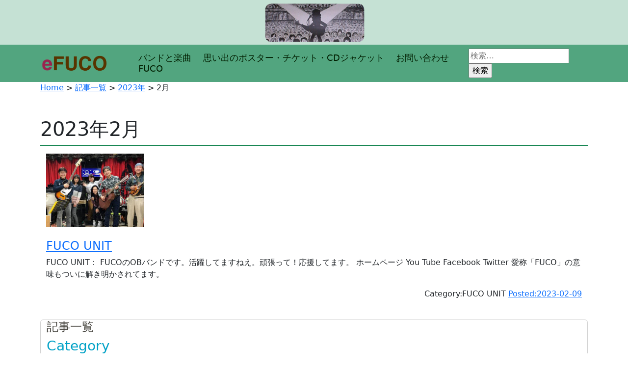

--- FILE ---
content_type: text/html; charset=UTF-8
request_url: https://efuco.com/2023/02/
body_size: 8960
content:
<!DOCTYPE html>
<html lang="ja">

<head>
    <meta charset="UTF-8">
    <meta name="viewport" content="width=device-width, initial-scale=1.0">
    <meta name="description" content="">
    <title>2023年2月 &#8211; eFUCO</title>
<meta name='robots' content='max-image-preview:large' />
<link rel='dns-prefetch' href='//www.googletagmanager.com' />
<link rel='dns-prefetch' href='//fonts.googleapis.com' />
<link rel='dns-prefetch' href='//pagead2.googlesyndication.com' />
<style id='wp-img-auto-sizes-contain-inline-css' type='text/css'>
img:is([sizes=auto i],[sizes^="auto," i]){contain-intrinsic-size:3000px 1500px}
/*# sourceURL=wp-img-auto-sizes-contain-inline-css */
</style>
<style id='wp-emoji-styles-inline-css' type='text/css'>

	img.wp-smiley, img.emoji {
		display: inline !important;
		border: none !important;
		box-shadow: none !important;
		height: 1em !important;
		width: 1em !important;
		margin: 0 0.07em !important;
		vertical-align: -0.1em !important;
		background: none !important;
		padding: 0 !important;
	}
/*# sourceURL=wp-emoji-styles-inline-css */
</style>
<style id='wp-block-library-inline-css' type='text/css'>
:root{--wp-block-synced-color:#7a00df;--wp-block-synced-color--rgb:122,0,223;--wp-bound-block-color:var(--wp-block-synced-color);--wp-editor-canvas-background:#ddd;--wp-admin-theme-color:#007cba;--wp-admin-theme-color--rgb:0,124,186;--wp-admin-theme-color-darker-10:#006ba1;--wp-admin-theme-color-darker-10--rgb:0,107,160.5;--wp-admin-theme-color-darker-20:#005a87;--wp-admin-theme-color-darker-20--rgb:0,90,135;--wp-admin-border-width-focus:2px}@media (min-resolution:192dpi){:root{--wp-admin-border-width-focus:1.5px}}.wp-element-button{cursor:pointer}:root .has-very-light-gray-background-color{background-color:#eee}:root .has-very-dark-gray-background-color{background-color:#313131}:root .has-very-light-gray-color{color:#eee}:root .has-very-dark-gray-color{color:#313131}:root .has-vivid-green-cyan-to-vivid-cyan-blue-gradient-background{background:linear-gradient(135deg,#00d084,#0693e3)}:root .has-purple-crush-gradient-background{background:linear-gradient(135deg,#34e2e4,#4721fb 50%,#ab1dfe)}:root .has-hazy-dawn-gradient-background{background:linear-gradient(135deg,#faaca8,#dad0ec)}:root .has-subdued-olive-gradient-background{background:linear-gradient(135deg,#fafae1,#67a671)}:root .has-atomic-cream-gradient-background{background:linear-gradient(135deg,#fdd79a,#004a59)}:root .has-nightshade-gradient-background{background:linear-gradient(135deg,#330968,#31cdcf)}:root .has-midnight-gradient-background{background:linear-gradient(135deg,#020381,#2874fc)}:root{--wp--preset--font-size--normal:16px;--wp--preset--font-size--huge:42px}.has-regular-font-size{font-size:1em}.has-larger-font-size{font-size:2.625em}.has-normal-font-size{font-size:var(--wp--preset--font-size--normal)}.has-huge-font-size{font-size:var(--wp--preset--font-size--huge)}.has-text-align-center{text-align:center}.has-text-align-left{text-align:left}.has-text-align-right{text-align:right}.has-fit-text{white-space:nowrap!important}#end-resizable-editor-section{display:none}.aligncenter{clear:both}.items-justified-left{justify-content:flex-start}.items-justified-center{justify-content:center}.items-justified-right{justify-content:flex-end}.items-justified-space-between{justify-content:space-between}.screen-reader-text{border:0;clip-path:inset(50%);height:1px;margin:-1px;overflow:hidden;padding:0;position:absolute;width:1px;word-wrap:normal!important}.screen-reader-text:focus{background-color:#ddd;clip-path:none;color:#444;display:block;font-size:1em;height:auto;left:5px;line-height:normal;padding:15px 23px 14px;text-decoration:none;top:5px;width:auto;z-index:100000}html :where(.has-border-color){border-style:solid}html :where([style*=border-top-color]){border-top-style:solid}html :where([style*=border-right-color]){border-right-style:solid}html :where([style*=border-bottom-color]){border-bottom-style:solid}html :where([style*=border-left-color]){border-left-style:solid}html :where([style*=border-width]){border-style:solid}html :where([style*=border-top-width]){border-top-style:solid}html :where([style*=border-right-width]){border-right-style:solid}html :where([style*=border-bottom-width]){border-bottom-style:solid}html :where([style*=border-left-width]){border-left-style:solid}html :where(img[class*=wp-image-]){height:auto;max-width:100%}:where(figure){margin:0 0 1em}html :where(.is-position-sticky){--wp-admin--admin-bar--position-offset:var(--wp-admin--admin-bar--height,0px)}@media screen and (max-width:600px){html :where(.is-position-sticky){--wp-admin--admin-bar--position-offset:0px}}

/*# sourceURL=wp-block-library-inline-css */
</style><style id='wp-block-archives-inline-css' type='text/css'>
.wp-block-archives{box-sizing:border-box}.wp-block-archives-dropdown label{display:block}
/*# sourceURL=https://efuco.com/wp-includes/blocks/archives/style.min.css */
</style>
<style id='wp-block-categories-inline-css' type='text/css'>
.wp-block-categories{box-sizing:border-box}.wp-block-categories.alignleft{margin-right:2em}.wp-block-categories.alignright{margin-left:2em}.wp-block-categories.wp-block-categories-dropdown.aligncenter{text-align:center}.wp-block-categories .wp-block-categories__label{display:block;width:100%}
/*# sourceURL=https://efuco.com/wp-includes/blocks/categories/style.min.css */
</style>
<style id='wp-block-heading-inline-css' type='text/css'>
h1:where(.wp-block-heading).has-background,h2:where(.wp-block-heading).has-background,h3:where(.wp-block-heading).has-background,h4:where(.wp-block-heading).has-background,h5:where(.wp-block-heading).has-background,h6:where(.wp-block-heading).has-background{padding:1.25em 2.375em}h1.has-text-align-left[style*=writing-mode]:where([style*=vertical-lr]),h1.has-text-align-right[style*=writing-mode]:where([style*=vertical-rl]),h2.has-text-align-left[style*=writing-mode]:where([style*=vertical-lr]),h2.has-text-align-right[style*=writing-mode]:where([style*=vertical-rl]),h3.has-text-align-left[style*=writing-mode]:where([style*=vertical-lr]),h3.has-text-align-right[style*=writing-mode]:where([style*=vertical-rl]),h4.has-text-align-left[style*=writing-mode]:where([style*=vertical-lr]),h4.has-text-align-right[style*=writing-mode]:where([style*=vertical-rl]),h5.has-text-align-left[style*=writing-mode]:where([style*=vertical-lr]),h5.has-text-align-right[style*=writing-mode]:where([style*=vertical-rl]),h6.has-text-align-left[style*=writing-mode]:where([style*=vertical-lr]),h6.has-text-align-right[style*=writing-mode]:where([style*=vertical-rl]){rotate:180deg}
/*# sourceURL=https://efuco.com/wp-includes/blocks/heading/style.min.css */
</style>
<style id='wp-block-paragraph-inline-css' type='text/css'>
.is-small-text{font-size:.875em}.is-regular-text{font-size:1em}.is-large-text{font-size:2.25em}.is-larger-text{font-size:3em}.has-drop-cap:not(:focus):first-letter{float:left;font-size:8.4em;font-style:normal;font-weight:100;line-height:.68;margin:.05em .1em 0 0;text-transform:uppercase}body.rtl .has-drop-cap:not(:focus):first-letter{float:none;margin-left:.1em}p.has-drop-cap.has-background{overflow:hidden}:root :where(p.has-background){padding:1.25em 2.375em}:where(p.has-text-color:not(.has-link-color)) a{color:inherit}p.has-text-align-left[style*="writing-mode:vertical-lr"],p.has-text-align-right[style*="writing-mode:vertical-rl"]{rotate:180deg}
/*# sourceURL=https://efuco.com/wp-includes/blocks/paragraph/style.min.css */
</style>
<style id='global-styles-inline-css' type='text/css'>
:root{--wp--preset--aspect-ratio--square: 1;--wp--preset--aspect-ratio--4-3: 4/3;--wp--preset--aspect-ratio--3-4: 3/4;--wp--preset--aspect-ratio--3-2: 3/2;--wp--preset--aspect-ratio--2-3: 2/3;--wp--preset--aspect-ratio--16-9: 16/9;--wp--preset--aspect-ratio--9-16: 9/16;--wp--preset--color--black: #000000;--wp--preset--color--cyan-bluish-gray: #abb8c3;--wp--preset--color--white: #ffffff;--wp--preset--color--pale-pink: #f78da7;--wp--preset--color--vivid-red: #cf2e2e;--wp--preset--color--luminous-vivid-orange: #ff6900;--wp--preset--color--luminous-vivid-amber: #fcb900;--wp--preset--color--light-green-cyan: #7bdcb5;--wp--preset--color--vivid-green-cyan: #00d084;--wp--preset--color--pale-cyan-blue: #8ed1fc;--wp--preset--color--vivid-cyan-blue: #0693e3;--wp--preset--color--vivid-purple: #9b51e0;--wp--preset--color--skyblue: #00A1C6;--wp--preset--color--light-skyblue: #ECF5F7;--wp--preset--color--light-gray: #F7F6F5;--wp--preset--color--gray: #767268;--wp--preset--color--dark-gray: #43413B;--wp--preset--gradient--vivid-cyan-blue-to-vivid-purple: linear-gradient(135deg,rgb(6,147,227) 0%,rgb(155,81,224) 100%);--wp--preset--gradient--light-green-cyan-to-vivid-green-cyan: linear-gradient(135deg,rgb(122,220,180) 0%,rgb(0,208,130) 100%);--wp--preset--gradient--luminous-vivid-amber-to-luminous-vivid-orange: linear-gradient(135deg,rgb(252,185,0) 0%,rgb(255,105,0) 100%);--wp--preset--gradient--luminous-vivid-orange-to-vivid-red: linear-gradient(135deg,rgb(255,105,0) 0%,rgb(207,46,46) 100%);--wp--preset--gradient--very-light-gray-to-cyan-bluish-gray: linear-gradient(135deg,rgb(238,238,238) 0%,rgb(169,184,195) 100%);--wp--preset--gradient--cool-to-warm-spectrum: linear-gradient(135deg,rgb(74,234,220) 0%,rgb(151,120,209) 20%,rgb(207,42,186) 40%,rgb(238,44,130) 60%,rgb(251,105,98) 80%,rgb(254,248,76) 100%);--wp--preset--gradient--blush-light-purple: linear-gradient(135deg,rgb(255,206,236) 0%,rgb(152,150,240) 100%);--wp--preset--gradient--blush-bordeaux: linear-gradient(135deg,rgb(254,205,165) 0%,rgb(254,45,45) 50%,rgb(107,0,62) 100%);--wp--preset--gradient--luminous-dusk: linear-gradient(135deg,rgb(255,203,112) 0%,rgb(199,81,192) 50%,rgb(65,88,208) 100%);--wp--preset--gradient--pale-ocean: linear-gradient(135deg,rgb(255,245,203) 0%,rgb(182,227,212) 50%,rgb(51,167,181) 100%);--wp--preset--gradient--electric-grass: linear-gradient(135deg,rgb(202,248,128) 0%,rgb(113,206,126) 100%);--wp--preset--gradient--midnight: linear-gradient(135deg,rgb(2,3,129) 0%,rgb(40,116,252) 100%);--wp--preset--font-size--small: 16px;--wp--preset--font-size--medium: 20px;--wp--preset--font-size--large: 24px;--wp--preset--font-size--x-large: 42px;--wp--preset--font-size--x-small: 14px;--wp--preset--font-size--normal: 18px;--wp--preset--font-size--huge: 36px;--wp--preset--spacing--20: 0.44rem;--wp--preset--spacing--30: 0.67rem;--wp--preset--spacing--40: 1rem;--wp--preset--spacing--50: 1.5rem;--wp--preset--spacing--60: 2.25rem;--wp--preset--spacing--70: 3.38rem;--wp--preset--spacing--80: 5.06rem;--wp--preset--shadow--natural: 6px 6px 9px rgba(0, 0, 0, 0.2);--wp--preset--shadow--deep: 12px 12px 50px rgba(0, 0, 0, 0.4);--wp--preset--shadow--sharp: 6px 6px 0px rgba(0, 0, 0, 0.2);--wp--preset--shadow--outlined: 6px 6px 0px -3px rgb(255, 255, 255), 6px 6px rgb(0, 0, 0);--wp--preset--shadow--crisp: 6px 6px 0px rgb(0, 0, 0);}:where(.is-layout-flex){gap: 0.5em;}:where(.is-layout-grid){gap: 0.5em;}body .is-layout-flex{display: flex;}.is-layout-flex{flex-wrap: wrap;align-items: center;}.is-layout-flex > :is(*, div){margin: 0;}body .is-layout-grid{display: grid;}.is-layout-grid > :is(*, div){margin: 0;}:where(.wp-block-columns.is-layout-flex){gap: 2em;}:where(.wp-block-columns.is-layout-grid){gap: 2em;}:where(.wp-block-post-template.is-layout-flex){gap: 1.25em;}:where(.wp-block-post-template.is-layout-grid){gap: 1.25em;}.has-black-color{color: var(--wp--preset--color--black) !important;}.has-cyan-bluish-gray-color{color: var(--wp--preset--color--cyan-bluish-gray) !important;}.has-white-color{color: var(--wp--preset--color--white) !important;}.has-pale-pink-color{color: var(--wp--preset--color--pale-pink) !important;}.has-vivid-red-color{color: var(--wp--preset--color--vivid-red) !important;}.has-luminous-vivid-orange-color{color: var(--wp--preset--color--luminous-vivid-orange) !important;}.has-luminous-vivid-amber-color{color: var(--wp--preset--color--luminous-vivid-amber) !important;}.has-light-green-cyan-color{color: var(--wp--preset--color--light-green-cyan) !important;}.has-vivid-green-cyan-color{color: var(--wp--preset--color--vivid-green-cyan) !important;}.has-pale-cyan-blue-color{color: var(--wp--preset--color--pale-cyan-blue) !important;}.has-vivid-cyan-blue-color{color: var(--wp--preset--color--vivid-cyan-blue) !important;}.has-vivid-purple-color{color: var(--wp--preset--color--vivid-purple) !important;}.has-black-background-color{background-color: var(--wp--preset--color--black) !important;}.has-cyan-bluish-gray-background-color{background-color: var(--wp--preset--color--cyan-bluish-gray) !important;}.has-white-background-color{background-color: var(--wp--preset--color--white) !important;}.has-pale-pink-background-color{background-color: var(--wp--preset--color--pale-pink) !important;}.has-vivid-red-background-color{background-color: var(--wp--preset--color--vivid-red) !important;}.has-luminous-vivid-orange-background-color{background-color: var(--wp--preset--color--luminous-vivid-orange) !important;}.has-luminous-vivid-amber-background-color{background-color: var(--wp--preset--color--luminous-vivid-amber) !important;}.has-light-green-cyan-background-color{background-color: var(--wp--preset--color--light-green-cyan) !important;}.has-vivid-green-cyan-background-color{background-color: var(--wp--preset--color--vivid-green-cyan) !important;}.has-pale-cyan-blue-background-color{background-color: var(--wp--preset--color--pale-cyan-blue) !important;}.has-vivid-cyan-blue-background-color{background-color: var(--wp--preset--color--vivid-cyan-blue) !important;}.has-vivid-purple-background-color{background-color: var(--wp--preset--color--vivid-purple) !important;}.has-black-border-color{border-color: var(--wp--preset--color--black) !important;}.has-cyan-bluish-gray-border-color{border-color: var(--wp--preset--color--cyan-bluish-gray) !important;}.has-white-border-color{border-color: var(--wp--preset--color--white) !important;}.has-pale-pink-border-color{border-color: var(--wp--preset--color--pale-pink) !important;}.has-vivid-red-border-color{border-color: var(--wp--preset--color--vivid-red) !important;}.has-luminous-vivid-orange-border-color{border-color: var(--wp--preset--color--luminous-vivid-orange) !important;}.has-luminous-vivid-amber-border-color{border-color: var(--wp--preset--color--luminous-vivid-amber) !important;}.has-light-green-cyan-border-color{border-color: var(--wp--preset--color--light-green-cyan) !important;}.has-vivid-green-cyan-border-color{border-color: var(--wp--preset--color--vivid-green-cyan) !important;}.has-pale-cyan-blue-border-color{border-color: var(--wp--preset--color--pale-cyan-blue) !important;}.has-vivid-cyan-blue-border-color{border-color: var(--wp--preset--color--vivid-cyan-blue) !important;}.has-vivid-purple-border-color{border-color: var(--wp--preset--color--vivid-purple) !important;}.has-vivid-cyan-blue-to-vivid-purple-gradient-background{background: var(--wp--preset--gradient--vivid-cyan-blue-to-vivid-purple) !important;}.has-light-green-cyan-to-vivid-green-cyan-gradient-background{background: var(--wp--preset--gradient--light-green-cyan-to-vivid-green-cyan) !important;}.has-luminous-vivid-amber-to-luminous-vivid-orange-gradient-background{background: var(--wp--preset--gradient--luminous-vivid-amber-to-luminous-vivid-orange) !important;}.has-luminous-vivid-orange-to-vivid-red-gradient-background{background: var(--wp--preset--gradient--luminous-vivid-orange-to-vivid-red) !important;}.has-very-light-gray-to-cyan-bluish-gray-gradient-background{background: var(--wp--preset--gradient--very-light-gray-to-cyan-bluish-gray) !important;}.has-cool-to-warm-spectrum-gradient-background{background: var(--wp--preset--gradient--cool-to-warm-spectrum) !important;}.has-blush-light-purple-gradient-background{background: var(--wp--preset--gradient--blush-light-purple) !important;}.has-blush-bordeaux-gradient-background{background: var(--wp--preset--gradient--blush-bordeaux) !important;}.has-luminous-dusk-gradient-background{background: var(--wp--preset--gradient--luminous-dusk) !important;}.has-pale-ocean-gradient-background{background: var(--wp--preset--gradient--pale-ocean) !important;}.has-electric-grass-gradient-background{background: var(--wp--preset--gradient--electric-grass) !important;}.has-midnight-gradient-background{background: var(--wp--preset--gradient--midnight) !important;}.has-small-font-size{font-size: var(--wp--preset--font-size--small) !important;}.has-medium-font-size{font-size: var(--wp--preset--font-size--medium) !important;}.has-large-font-size{font-size: var(--wp--preset--font-size--large) !important;}.has-x-large-font-size{font-size: var(--wp--preset--font-size--x-large) !important;}
/*# sourceURL=global-styles-inline-css */
</style>

<style id='classic-theme-styles-inline-css' type='text/css'>
/*! This file is auto-generated */
.wp-block-button__link{color:#fff;background-color:#32373c;border-radius:9999px;box-shadow:none;text-decoration:none;padding:calc(.667em + 2px) calc(1.333em + 2px);font-size:1.125em}.wp-block-file__button{background:#32373c;color:#fff;text-decoration:none}
/*# sourceURL=/wp-includes/css/classic-themes.min.css */
</style>
<link rel='stylesheet' id='googlefonts-css' href='https://fonts.googleapis.com/css2?family=Noto+Sans+JP%3Awght%40500&#038;display=swap&#038;ver=1.0.0' type='text/css' media='all' />
<link rel='stylesheet' id='bootstrap5-style-css-css' href='https://efuco.com/wp-content/themes/TomWorkseFUCO/css/bootstrap.min.css?ver=1.0.0' type='text/css' media='all' />
<link rel='stylesheet' id='Tom-style-css-css' href='https://efuco.com/wp-content/themes/TomWorkseFUCO/css/tom.css?ver=1.0.0' type='text/css' media='all' />
<!--n2css--><!--n2js--><script type="text/javascript" src="https://efuco.com/wp-includes/js/jquery/jquery.min.js?ver=3.7.1" id="jquery-core-js"></script>
<script type="text/javascript" src="https://efuco.com/wp-includes/js/jquery/jquery-migrate.min.js?ver=3.4.1" id="jquery-migrate-js"></script>

<!-- Site Kit によって追加された Google タグ（gtag.js）スニペット -->
<!-- Google アナリティクス スニペット (Site Kit が追加) -->
<script type="text/javascript" src="https://www.googletagmanager.com/gtag/js?id=G-SZ5XLBKZRN" id="google_gtagjs-js" async></script>
<script type="text/javascript" id="google_gtagjs-js-after">
/* <![CDATA[ */
window.dataLayer = window.dataLayer || [];function gtag(){dataLayer.push(arguments);}
gtag("set","linker",{"domains":["efuco.com"]});
gtag("js", new Date());
gtag("set", "developer_id.dZTNiMT", true);
gtag("config", "G-SZ5XLBKZRN");
//# sourceURL=google_gtagjs-js-after
/* ]]> */
</script>
<link rel="https://api.w.org/" href="https://efuco.com/wp-json/" /><link rel="EditURI" type="application/rsd+xml" title="RSD" href="https://efuco.com/xmlrpc.php?rsd" />
<meta name="generator" content="WordPress 6.9" />
<meta name="generator" content="Site Kit by Google 1.170.0" />
<!-- Site Kit が追加した Google AdSense メタタグ -->
<meta name="google-adsense-platform-account" content="ca-host-pub-2644536267352236">
<meta name="google-adsense-platform-domain" content="sitekit.withgoogle.com">
<!-- Site Kit が追加した End Google AdSense メタタグ -->

<!-- Google AdSense スニペット (Site Kit が追加) -->
<script type="text/javascript" async="async" src="https://pagead2.googlesyndication.com/pagead/js/adsbygoogle.js?client=ca-pub-5604874853280703&amp;host=ca-host-pub-2644536267352236" crossorigin="anonymous"></script>

<!-- (ここまで) Google AdSense スニペット (Site Kit が追加) -->
<link rel="icon" href="https://efuco.com/wp-content/uploads/2022/12/cropped-cropped-Fuco-Singer-1-32x32.png" sizes="32x32" />
<link rel="icon" href="https://efuco.com/wp-content/uploads/2022/12/cropped-cropped-Fuco-Singer-1-192x192.png" sizes="192x192" />
<link rel="apple-touch-icon" href="https://efuco.com/wp-content/uploads/2022/12/cropped-cropped-Fuco-Singer-1-180x180.png" />
<meta name="msapplication-TileImage" content="https://efuco.com/wp-content/uploads/2022/12/cropped-cropped-Fuco-Singer-1-270x270.png" />
</head>

<body class="archive date wp-embed-responsive wp-theme-TomWorkseFUCO">
    
    <header class="container-fluid text-center bg-success bg-opacity-25">
        <div class="row justify-content-center g-1">
            <div class="col-auto">
                <a href="https://efuco.com"><img class="img-fluid" src="https://efuco.com/wp-content/themes/TomWorkseFUCO/img/eFUCO-Logo1.png" alt="eFUCO"></a>
            </div>
            <!-- <div class="col-auto align-self-center text-body"> -->
            <!-- <div class="col-1 align-self-center text-start text-body">
                <span></span>
            </div> -->
        </div>
    </header>






    <nav class="navbar navbar-expand-md navbar-dark bg-success bg-opacity-75 sticky-top">
        <!-- <div class="container-fluid"> -->
        <div class="container">




            <!-- <div class="row"> -->
            <!-- <div class="col-3"> -->
            <a class="navbar-brand" href="https://efuco.com">
                <!-- <img src="https://efuco.com/wp-content/themes/TomWorkseFUCO/img/eFUCO-Logo2.png" alt="eFUCO" class="w-50 h-50"> -->
                <img src="https://efuco.com/wp-content/themes/TomWorkseFUCO/img/eFUCO-Logo2.png" alt="eFUCO" class="h-50 img-fluid" width="149" height="42">
            </a>
            <!-- </div> -->
            <button class="navbar-toggler" type="button" data-bs-toggle="collapse" data-bs-target="#navbar-content" aria-controls="navbar-content" aria-expanded="false" aria-label="Toggle navigation">
                <span class="navbar-toggler-icon"></span>
            </button>
            <!-- <div class="col-6"> -->
            <div class="collapse navbar-collapse" id="navbar-content">
                <!-- <div class="col-9 collapse navbar-collapse" id="navbar-content"> -->
                <!-- <div class="col-auto navbar-nav ms-auto"> -->
                <!-- <div class="navbar-nav ms-auto"> -->
                <div class="navbar-nav mx-auto">
                    <nav class="navbar-nav"><ul id="menu-header-menu" class="row tom-menu h2"><li id="menu-item-302" class="col-auto menu-item menu-item-type-post_type menu-item-object-page menu-item-302"><a href="https://efuco.com/band/">バンドと楽曲</a></li>
<li id="menu-item-303" class="col-auto menu-item menu-item-type-post_type menu-item-object-page menu-item-303"><a href="https://efuco.com/memories/">思い出のポスター・チケット・CDジャケット</a></li>
<li id="menu-item-78" class="col-auto menu-item menu-item-type-post_type menu-item-object-page menu-item-78"><a href="https://efuco.com/contact/">お問い合わせ</a></li>
<li id="menu-item-384" class="col-auto menu-item menu-item-type-post_type menu-item-object-page menu-item-384"><a href="https://efuco.com/fuco/">FUCO</a></li>
</ul></nav>                </div>
            </div>
            <!-- </div> -->
            <!-- <div class="col-3"> -->
            <!-- <div class="col navbar-nav"> -->
            <div class="navbar-nav">
                <form role="search" method="get" class="search-form" action="https://efuco.com/">
				<label>
					<span class="screen-reader-text">検索:</span>
					<input type="search" class="search-field" placeholder="検索&hellip;" value="" name="s" />
				</label>
				<input type="submit" class="search-submit" value="検索" />
			</form>            </div>
            <!-- </div> -->
            <!-- </div> -->

        </div>

    </nav>



    <div class="container">
                                    <nav class="breadCrumb" typeof="BreadcrumbList" vocab="http://schema.org/" aria-label="現在のページ">
                    <!-- Breadcrumb NavXT 7.3.1 -->
<span property="itemListElement" typeof="ListItem"><a property="item" typeof="WebPage" title="Go to eFUCO." href="https://efuco.com" class="home" ><span property="name">Home</span></a><meta property="position" content="1"></span> &gt; <span property="itemListElement" typeof="ListItem"><a property="item" typeof="WebPage" title="記事一覧へ移動する" href="https://efuco.com/%e3%81%8a%e7%9f%a5%e3%82%89%e3%81%9b/" class="post-root post post-post" ><span property="name">記事一覧</span></a><meta property="position" content="2"></span> &gt; <span property="itemListElement" typeof="ListItem"><a property="item" typeof="WebPage" title="2023年アーカイブへ移動する" href="https://efuco.com/2023/" class="archive date-year" ><span property="name">2023年</span></a><meta property="position" content="3"></span> &gt; <span property="itemListElement" typeof="ListItem"><span property="name" class="archive date-month current-item">2月</span><meta property="url" content="https://efuco.com/2023/02/"><meta property="position" content="4"></span>
                </nav>
                        </div><!-- <div class="container-fluid"> -->
<div class="container">
    <div class="row mt-5">
        <div class="col-xxl-8">
            <div class="row">
                <div class="col"></div>
                <div class="col-auto">
                    <div class="h1">
                                                    2023年2月                                            </div>
                                                                        <div id="post-432" class="container-fluid border-top border-success border-2">
                                <div class="row">
                                    <div class="col-xxl-3 my-3">
                                        <a href="https://efuco.com/fuco-unit/">
                                                                                            <img width="200" height="150" src="https://efuco.com/wp-content/uploads/2023/02/FUCO-UNIT-200x150.jpg" class="attachment-archive_thumbnail size-archive_thumbnail wp-post-image" alt="" decoding="async" />                                                                                    </a>
                                    </div>
                                    <div class="col-xxl-9 my-2">
                                        <a href="https://efuco.com/fuco-unit/">
                                            <div class="h4">
                                                FUCO UNIT                                            </div>
                                        </a>
                                        <div class="h7">
                                            <p>FUCO UNIT： FUCOのOBバンドです。活躍してますねえ。頑張って！応援してます。 ホームページ You Tube Facebook Twitter 愛称「FUCO」の意味もついに解き明かされてます。</p>
                                        </div>

                                        <div class="text-end">
                                                                                                                                        <p>Category:FUCO UNIT
                                                    <a href="https://efuco.com/2023/02/">
                                                        Posted:<time datetime="2023-02-09">2023-02-09</time>
                                                    </a>
                                                </p>
                                                                                    </div>
                                    </div>
                                </div>

                            </div>
                                                                <div class="pagination justify-content-center">
                                            </div>
                </div>
                <div class="col"></div>
            </div>
        </div>
        <div class="col-xxl-4">
            <p> </p>
<div class="card">

            <aside class="container">
            <div id="block-11" class="widget_block">
<h4 class="has-dark-gray-color has-text-color wp-block-heading">記事一覧</h4>
</div><div id="block-7" class="widget_block">
<h3 class="has-skyblue-color has-text-color wp-block-heading">Category</h3>
</div><div id="block-8" class="widget_block widget_categories"><ul class="wp-block-categories-list list-unstyled wp-block-categories">	<li class="cat-item cat-item-15"><a href="https://efuco.com/category/bookends/">BookEnds</a> (1)
</li>
	<li class="cat-item cat-item-16"><a href="https://efuco.com/category/forest/">FOREST</a> (2)
</li>
	<li class="cat-item cat-item-12"><a href="https://efuco.com/category/fuco-unit/">FUCO UNIT</a> (3)
</li>
	<li class="cat-item cat-item-14"><a href="https://efuco.com/category/misc/">MISC</a> (2)
</li>
	<li class="cat-item cat-item-4"><a href="https://efuco.com/category/pao-family/">Pao Family</a> (3)
</li>
	<li class="cat-item cat-item-5"><a href="https://efuco.com/category/salty-dog/">Salty Dog</a> (2)
</li>
	<li class="cat-item cat-item-17"><a href="https://efuco.com/category/hotaru/">ホタル祭り</a> (1)
</li>
	<li class="cat-item cat-item-7"><a href="https://efuco.com/category/yosakutagosaku/">与作・田吾作</a> (2)
</li>
</ul></div><div id="block-9" class="widget_block">
<h3 class="has-skyblue-color has-text-color wp-block-heading">Archive</h3>
</div><div id="block-10" class="widget_block widget_archive"><ul class="wp-block-archives-list list-unstyled wp-block-archives">	<li><a href='https://efuco.com/2024/07/'>2024年7月</a>&nbsp;(1)</li>
	<li><a href='https://efuco.com/2024/06/'>2024年6月</a>&nbsp;(1)</li>
	<li><a href='https://efuco.com/2023/07/'>2023年7月</a>&nbsp;(1)</li>
	<li><a href='https://efuco.com/2023/06/'>2023年6月</a>&nbsp;(2)</li>
	<li><a href='https://efuco.com/2023/05/'>2023年5月</a>&nbsp;(3)</li>
	<li><a href='https://efuco.com/2023/04/'>2023年4月</a>&nbsp;(1)</li>
	<li><a href='https://efuco.com/2023/02/' aria-current="page">2023年2月</a>&nbsp;(1)</li>
	<li><a href='https://efuco.com/2021/08/'>2021年8月</a>&nbsp;(2)</li>
	<li><a href='https://efuco.com/2021/07/'>2021年7月</a>&nbsp;(4)</li>
</ul></div>        </aside>
    </div>
<br>
<!-- <div class="card"> -->
<!-- <div class="container"> -->
    <div class="row justify-content-between">
        <div class="col">
            <a href="https://px.a8.net/svt/ejp?a8mat=109D53+21TRSI+348+6E71D" target="_blank" rel="nofollow">
                <img border="0" width="100" height="60" alt="" src="https://www25.a8.net/svt/bgt?aid=060903111124&wid=001&eno=01&mid=s00000000404001074000&mc=1"></a>
            <img border="0" width="1" height="1" src="https://www13.a8.net/0.gif?a8mat=109D53+21TRSI+348+6E71D" alt="">
        </div>
        <div class="col">
            <a href="https://px.a8.net/svt/ejp?a8mat=3TDBNC+8MSAK2+2Z0I+1ZHILT" target="_blank" rel="nofollow">
                <img border="0" width="100" height="60" alt="" src="https://www23.a8.net/svt/bgt?aid=230729016522&wid=001&eno=01&mid=s00000013869012007000&mc=1"></a>
            <img border="0" width="1" height="1" src="https://www10.a8.net/0.gif?a8mat=3TDBNC+8MSAK2+2Z0I+1ZHILT" alt="">
        </div>
        <div class="col">
            <a href="https://px.a8.net/svt/ejp?a8mat=3TDBNC+3BO5DE+50+2HCB1D" target="_blank" rel="nofollow">
                <img border="0" width="100" height="60" alt="" src="https://www24.a8.net/svt/bgt?aid=230729016201&wid=001&eno=01&mid=s00000000018015006000&mc=1"></a>
            <img border="0" width="1" height="1" src="https://www16.a8.net/0.gif?a8mat=3TDBNC+3BO5DE+50+2HCB1D" alt="">
        </div>
    </div>
    <br>
    <div class="col-auto">
        <a href="https://amzn.to/4jbSbD0" target="_blank" ><img class="amazon" src="https://efuco.com/wp-content/themes/TomWorkseFUCO/img/amazon.png" alt="Amazon オーディブル"></a>
    </div>
    <br>
    <div class="col-auto">
        <a href="https://amzn.to/44GlnOV" target="_blank" ><img class="amazon music" src="https://efuco.com/wp-content/themes/TomWorkseFUCO/img/amazon music.png" alt="Amazon Music"></a>
    </div>
<!-- </div> -->
<br>
<!-- </div> -->        </div>
    </div>
</div>
<div class="py-3 justify-content-center bg-success bg-opacity-75">
    <div class="container text-center">
        <div class="h6">Copyright © 2022 eFUCO All Rights Reserved</div>
    </div>
    <div>
        <nav class="navbar-nav"><ul id="menu-footer-menu" class="row tom-menu h2"><li id="menu-item-484" class="menu-item menu-item-type-post_type menu-item-object-page menu-item-privacy-policy menu-item-484"><a rel="privacy-policy" href="https://efuco.com/%e3%83%97%e3%83%a9%e3%82%a4%e3%83%90%e3%82%b7%e3%83%bc%e3%83%9d%e3%83%aa%e3%82%b7%e3%83%bc/">プライバシーポリシー</a></li>
</ul></nav>    </div>
</div>
<script type="speculationrules">
{"prefetch":[{"source":"document","where":{"and":[{"href_matches":"/*"},{"not":{"href_matches":["/wp-*.php","/wp-admin/*","/wp-content/uploads/*","/wp-content/*","/wp-content/plugins/*","/wp-content/themes/TomWorkseFUCO/*","/*\\?(.+)"]}},{"not":{"selector_matches":"a[rel~=\"nofollow\"]"}},{"not":{"selector_matches":".no-prefetch, .no-prefetch a"}}]},"eagerness":"conservative"}]}
</script>
<script type="text/javascript" src="https://efuco.com/wp-content/themes/TomWorkseFUCO/js/bootstrap.bundle.min.js?ver=1.0.0" id="bootstrap5-script-js-js"></script>
<script id="wp-emoji-settings" type="application/json">
{"baseUrl":"https://s.w.org/images/core/emoji/17.0.2/72x72/","ext":".png","svgUrl":"https://s.w.org/images/core/emoji/17.0.2/svg/","svgExt":".svg","source":{"concatemoji":"https://efuco.com/wp-includes/js/wp-emoji-release.min.js?ver=6.9"}}
</script>
<script type="module">
/* <![CDATA[ */
/*! This file is auto-generated */
const a=JSON.parse(document.getElementById("wp-emoji-settings").textContent),o=(window._wpemojiSettings=a,"wpEmojiSettingsSupports"),s=["flag","emoji"];function i(e){try{var t={supportTests:e,timestamp:(new Date).valueOf()};sessionStorage.setItem(o,JSON.stringify(t))}catch(e){}}function c(e,t,n){e.clearRect(0,0,e.canvas.width,e.canvas.height),e.fillText(t,0,0);t=new Uint32Array(e.getImageData(0,0,e.canvas.width,e.canvas.height).data);e.clearRect(0,0,e.canvas.width,e.canvas.height),e.fillText(n,0,0);const a=new Uint32Array(e.getImageData(0,0,e.canvas.width,e.canvas.height).data);return t.every((e,t)=>e===a[t])}function p(e,t){e.clearRect(0,0,e.canvas.width,e.canvas.height),e.fillText(t,0,0);var n=e.getImageData(16,16,1,1);for(let e=0;e<n.data.length;e++)if(0!==n.data[e])return!1;return!0}function u(e,t,n,a){switch(t){case"flag":return n(e,"\ud83c\udff3\ufe0f\u200d\u26a7\ufe0f","\ud83c\udff3\ufe0f\u200b\u26a7\ufe0f")?!1:!n(e,"\ud83c\udde8\ud83c\uddf6","\ud83c\udde8\u200b\ud83c\uddf6")&&!n(e,"\ud83c\udff4\udb40\udc67\udb40\udc62\udb40\udc65\udb40\udc6e\udb40\udc67\udb40\udc7f","\ud83c\udff4\u200b\udb40\udc67\u200b\udb40\udc62\u200b\udb40\udc65\u200b\udb40\udc6e\u200b\udb40\udc67\u200b\udb40\udc7f");case"emoji":return!a(e,"\ud83e\u1fac8")}return!1}function f(e,t,n,a){let r;const o=(r="undefined"!=typeof WorkerGlobalScope&&self instanceof WorkerGlobalScope?new OffscreenCanvas(300,150):document.createElement("canvas")).getContext("2d",{willReadFrequently:!0}),s=(o.textBaseline="top",o.font="600 32px Arial",{});return e.forEach(e=>{s[e]=t(o,e,n,a)}),s}function r(e){var t=document.createElement("script");t.src=e,t.defer=!0,document.head.appendChild(t)}a.supports={everything:!0,everythingExceptFlag:!0},new Promise(t=>{let n=function(){try{var e=JSON.parse(sessionStorage.getItem(o));if("object"==typeof e&&"number"==typeof e.timestamp&&(new Date).valueOf()<e.timestamp+604800&&"object"==typeof e.supportTests)return e.supportTests}catch(e){}return null}();if(!n){if("undefined"!=typeof Worker&&"undefined"!=typeof OffscreenCanvas&&"undefined"!=typeof URL&&URL.createObjectURL&&"undefined"!=typeof Blob)try{var e="postMessage("+f.toString()+"("+[JSON.stringify(s),u.toString(),c.toString(),p.toString()].join(",")+"));",a=new Blob([e],{type:"text/javascript"});const r=new Worker(URL.createObjectURL(a),{name:"wpTestEmojiSupports"});return void(r.onmessage=e=>{i(n=e.data),r.terminate(),t(n)})}catch(e){}i(n=f(s,u,c,p))}t(n)}).then(e=>{for(const n in e)a.supports[n]=e[n],a.supports.everything=a.supports.everything&&a.supports[n],"flag"!==n&&(a.supports.everythingExceptFlag=a.supports.everythingExceptFlag&&a.supports[n]);var t;a.supports.everythingExceptFlag=a.supports.everythingExceptFlag&&!a.supports.flag,a.supports.everything||((t=a.source||{}).concatemoji?r(t.concatemoji):t.wpemoji&&t.twemoji&&(r(t.twemoji),r(t.wpemoji)))});
//# sourceURL=https://efuco.com/wp-includes/js/wp-emoji-loader.min.js
/* ]]> */
</script>
</body>

</html>

--- FILE ---
content_type: text/html; charset=utf-8
request_url: https://www.google.com/recaptcha/api2/aframe
body_size: 268
content:
<!DOCTYPE HTML><html><head><meta http-equiv="content-type" content="text/html; charset=UTF-8"></head><body><script nonce="SZkc-vq3RBFBUgUkf7miow">/** Anti-fraud and anti-abuse applications only. See google.com/recaptcha */ try{var clients={'sodar':'https://pagead2.googlesyndication.com/pagead/sodar?'};window.addEventListener("message",function(a){try{if(a.source===window.parent){var b=JSON.parse(a.data);var c=clients[b['id']];if(c){var d=document.createElement('img');d.src=c+b['params']+'&rc='+(localStorage.getItem("rc::a")?sessionStorage.getItem("rc::b"):"");window.document.body.appendChild(d);sessionStorage.setItem("rc::e",parseInt(sessionStorage.getItem("rc::e")||0)+1);localStorage.setItem("rc::h",'1769223868742');}}}catch(b){}});window.parent.postMessage("_grecaptcha_ready", "*");}catch(b){}</script></body></html>

--- FILE ---
content_type: text/css
request_url: https://efuco.com/wp-content/themes/TomWorkseFUCO/css/tom.css?ver=1.0.0
body_size: 1185
content:
/*
Tom Custome CSS
*/
/* Nav menu li */
.tom-menu {
  /* display: flex; */
  margin: auto;
  /* padding: auto; */
  font-size : 1.15rem;
  list-style: none;
 }

/* .tom-menu li.home {
  color : red;
  text-decoration: none;
 } */

.tom-menu a {

  color :rgb(2, 32, 2);
  text-decoration: none;
 }

.tom-menu a:hover{
  padding: 1px;
  color:rgb(2, 11, 15);
  background-color: rgb(111, 187, 145);
}




/* Color Palette */
.has-skyblue-background-color {
	background-color: #00A1C6;
}

.has-skyblue-color {
	color: #00A1C6;
}

.has-light-skyblue-background-color {
	background-color: #ECF5F7;
}

.has-light-skyblue-color {
	color: #ECF5F7;
}

.has-light-gray-background-color {
	background-color: #F7F6F5;
}

.has-light-gray-color {
	color: #F7F6F5;
}

.has-gray-background-color {
	background-color: #767268;
}

.has-gray-color {
	color: #767268;
}

.has-dark-gray-background-color {
	background-color: #43413B;
}

.has-dark-gray-color {
	color: #43413B;
}

/* Font Size */
.has-x-small-font-size {
	font-size: 0.63636rem;
}

.has-small-font-size {
	font-size: 0.72727rem;
}

.has-normal-font-size {
	font-size: 0.81818rem;
}

.has-large-font-size {
	font-size: 1.09091rem;
}

.has-huge-font-size {
	font-size: 1.63636rem;
}


/* Button Sete */
.wp-block-button__link {
	text-decoration: none;
	border-radius: 0.2em;
	opacity: 1;
	transition: all 0.2s ease-in-out;
	font-family: "Noto Sans JP", sans-serif;
	padding: 1em;
	display: inline-block;
	background-color: #FFFFFF;
	color: #00A1C6;
	border: 1px solid #00A1C6;
}

.wp-block-button__link:hover,
.wp-block-button__link:focus,
.wp-block-button__link:visited {
	background-color: #00A1C6;
	color: #FFFFFF;
}

.wp-block-button__link:visited {
	color: #00A1C6;
	background-color: #FFFFFF;
}

.wp-block-button__link:hover {
	background-color: #00A1C6;
	color: #FFFFFF;
	filter: contrast(150%);
}

.wp-block-button.is-style-fill .wp-block-button__link {
	text-decoration: none;
	border-radius: 0.2em;
	opacity: 1;
	transition: all 0.2s ease-in-out;
	font-family: "Noto Sans JP", sans-serif;
	padding: 1em;
	display: inline-block;
	background-color: #00A1C6;
	color: #FFFFFF;
}

.wp-block-button.is-style-fill .wp-block-button__link:hover,
.wp-block-button.is-style-fill .wp-block-button__link:focus,
.wp-block-button.is-style-fill .wp-block-button__link:visited {
	background-color: #00A1C6;
	color: #FFFFFF;
}

.wp-block-button.is-style-fixed .wp-block-button__link,
.wp-block-button.is-style-outline .wp-block-button__link {
	border: 1px solid #00A1C6;
	padding: 1em;
}

.wp-block-button.is-style-fixed .wp-block-button__link:hover,
.wp-block-button.is-style-fixed .wp-block-button__link:focus,
.wp-block-button.is-style-outline .wp-block-button__link:hover,
.wp-block-button.is-style-outline .wp-block-button__link:focus {
	background-color: #00A1C6;
	color: #FFFFFF;
	filter: contrast(100%);
}

.wp-block-button.is-style-outline > .wp-block-button__link:not(.has-text-color) {
	color: #00A1C6;
}

.wp-block-button.is-style-outline > .wp-block-button__link:not(.has-text-color):hover,
.wp-block-button.is-style-outline > .wp-block-button__link:not(.has-text-color):focus {
	color: #FFFFFF;
}

.wp-block-button.is-style-arrow .wp-block-button__link {
	display: flex;
	align-items: center;
	background-color: #00A1C6;
	color: #FFFFFF;
}

.wp-block-button.is-style-arrow .wp-block-button__link::after {
	content: '';
	margin-left: 0.5em;
	width: 10px;
	height: 18px;
	display: flex;
	background-position: center;
	background-repeat: no-repeat;
	background-size: contain;
	background-image: url("data:image/svg+xml,%3Csvg width='9' height='16' fill='none' xmlns='http://www.w3.org/2000/svg'%3E%3Cpath d='M2 15a1 1 0 01-.77-1.64L5.71 8 1.39 2.63a1 1 0 01.15-1.41A1 1 0 013 1.37l4.83 6a1 1 0 010 1.27l-5 6A1 1 0 012 15z' fill='%23fff'/%3E%3C/svg%3E");
}

.wp-block-button.is-style-fixed .wp-block-button__link {
	width: 80vw;
	max-width: 20em;
	font-size: 1rem;
}


/* Googleリキャプチャ(reCAPTCHA)v3 */
.grecaptcha-badge {

	/* 前面に出すなら値を大きく */
	z-index: 10000 !important;

	/* 表示を消す */
	visibility: hidden !important;

	/* 正の値を大きくすると上に、負なら下に移動 */
	bottom: 60px !important;

}